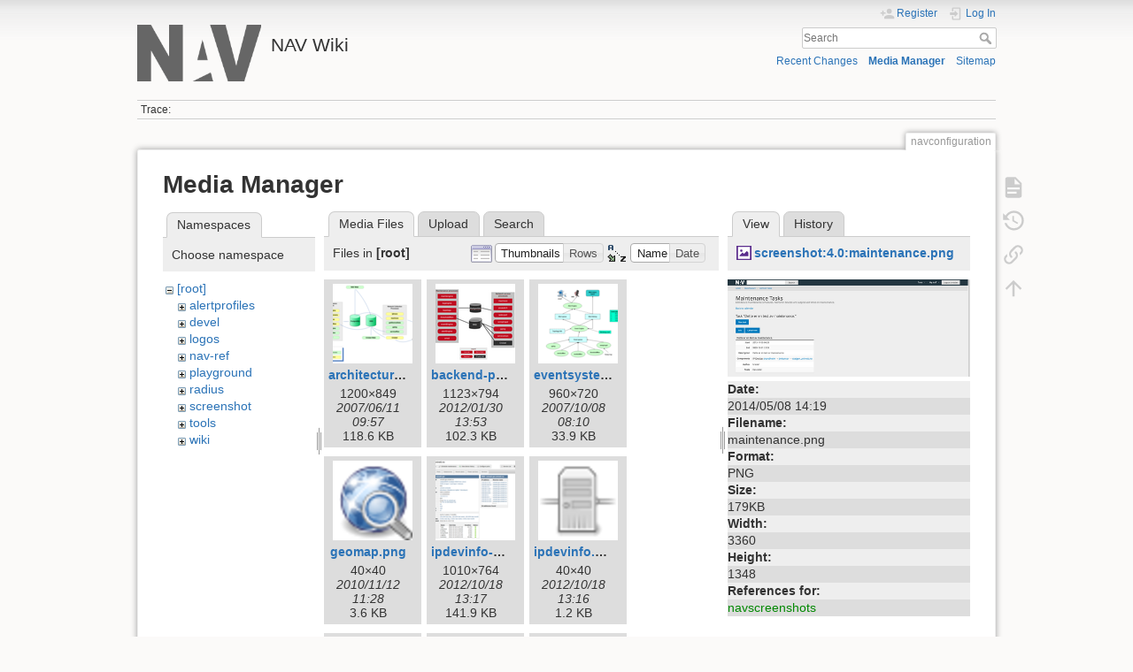

--- FILE ---
content_type: text/html; charset=utf-8
request_url: https://nav.uninett.no/wiki/navconfiguration?ns=&tab_files=files&do=media&tab_details=view&image=screenshot%3A4.0%3Amaintenance.png
body_size: 5651
content:
<!DOCTYPE html>
<html lang="en" dir="ltr" class="no-js">
<head>
    <meta charset="utf-8" />
    <title>navconfiguration [NAV Wiki]</title>
    <meta name="generator" content="DokuWiki"/>
<meta name="theme-color" content="#008800"/>
<meta name="robots" content="noindex,nofollow"/>
<link rel="search" type="application/opensearchdescription+xml" href="/wiki/lib/exe/opensearch.php" title="NAV Wiki"/>
<link rel="start" href="/wiki/"/>
<link rel="contents" href="/wiki/navconfiguration?do=index" title="Sitemap"/>
<link rel="manifest" href="/wiki/lib/exe/manifest.php" crossorigin="use-credentials"/>
<link rel="alternate" type="application/rss+xml" title="Recent Changes" href="/wiki/feed.php"/>
<link rel="alternate" type="application/rss+xml" title="Current namespace" href="/wiki/feed.php?mode=list&amp;ns="/>
<link rel="alternate" type="text/html" title="Plain HTML" href="/wiki/_export/xhtml/navconfiguration"/>
<link rel="alternate" type="text/plain" title="Wiki Markup" href="/wiki/_export/raw/navconfiguration"/>
<link rel="stylesheet" href="/wiki/lib/exe/css.php?t=dokuwiki&amp;tseed=1ccdff23249036833da1d212572ed582"/>
<script >var NS='';var JSINFO = {"id":"navconfiguration","namespace":"","ACT":"media","useHeadingNavigation":0,"useHeadingContent":0};(function(H){H.className=H.className.replace(/\bno-js\b/,'js')})(document.documentElement);</script>
<script src="/wiki/lib/exe/jquery.php?tseed=8faf3dc90234d51a499f4f428a0eae43" defer="defer"></script>
<script src="/wiki/lib/exe/js.php?t=dokuwiki&amp;tseed=1ccdff23249036833da1d212572ed582" defer="defer"></script>
    <meta name="viewport" content="width=device-width,initial-scale=1" />
    <link rel="shortcut icon" href="/wiki/lib/tpl/dokuwiki/images/favicon.ico" />
<link rel="apple-touch-icon" href="/wiki/lib/tpl/dokuwiki/images/apple-touch-icon.png" />
    </head>

<body>
    <div id="dokuwiki__site"><div id="dokuwiki__top" class="site dokuwiki mode_media tpl_dokuwiki     ">

        
<!-- ********** HEADER ********** -->
<header id="dokuwiki__header"><div class="pad group">

    
    <div class="headings group">
        <ul class="a11y skip">
            <li><a href="#dokuwiki__content">skip to content</a></li>
        </ul>

        <h1 class="logo"><a href="/wiki/start"  accesskey="h" title="Home [h]"><img src="/wiki/_media/logo.png" width="219" height="100" alt="" /><span>NAV Wiki</span></a></h1>
            </div>

    <div class="tools group">
        <!-- USER TOOLS -->
                    <div id="dokuwiki__usertools">
                <h3 class="a11y">User Tools</h3>
                <ul>
                    <li class="action register"><a href="/wiki/navconfiguration?do=register" title="Register" rel="nofollow"><span>Register</span><svg xmlns="http://www.w3.org/2000/svg" width="24" height="24" viewBox="0 0 24 24"><path d="M15 14c-2.67 0-8 1.33-8 4v2h16v-2c0-2.67-5.33-4-8-4m-9-4V7H4v3H1v2h3v3h2v-3h3v-2m6 2a4 4 0 0 0 4-4 4 4 0 0 0-4-4 4 4 0 0 0-4 4 4 4 0 0 0 4 4z"/></svg></a></li><li class="action login"><a href="/wiki/navconfiguration?do=login&amp;sectok=" title="Log In" rel="nofollow"><span>Log In</span><svg xmlns="http://www.w3.org/2000/svg" width="24" height="24" viewBox="0 0 24 24"><path d="M10 17.25V14H3v-4h7V6.75L15.25 12 10 17.25M8 2h9a2 2 0 0 1 2 2v16a2 2 0 0 1-2 2H8a2 2 0 0 1-2-2v-4h2v4h9V4H8v4H6V4a2 2 0 0 1 2-2z"/></svg></a></li>                </ul>
            </div>
        
        <!-- SITE TOOLS -->
        <div id="dokuwiki__sitetools">
            <h3 class="a11y">Site Tools</h3>
            <form action="/wiki/start" method="get" role="search" class="search doku_form" id="dw__search" accept-charset="utf-8"><input type="hidden" name="do" value="search" /><input type="hidden" name="id" value="navconfiguration" /><div class="no"><input name="q" type="text" class="edit" title="[F]" accesskey="f" placeholder="Search" autocomplete="on" id="qsearch__in" value="" /><button value="1" type="submit" title="Search">Search</button><div id="qsearch__out" class="ajax_qsearch JSpopup"></div></div></form>            <div class="mobileTools">
                <form action="/wiki/doku.php" method="get" accept-charset="utf-8"><div class="no"><input type="hidden" name="id" value="navconfiguration" /><select name="do" class="edit quickselect" title="Tools"><option value="">Tools</option><optgroup label="Page Tools"><option value="">Show page</option><option value="revisions">Old revisions</option><option value="backlink">Backlinks</option></optgroup><optgroup label="Site Tools"><option value="recent">Recent Changes</option><option value="media">Media Manager</option><option value="index">Sitemap</option></optgroup><optgroup label="User Tools"><option value="register">Register</option><option value="login">Log In</option></optgroup></select><button type="submit">&gt;</button></div></form>            </div>
            <ul>
                <li class="action recent"><a href="/wiki/navconfiguration?do=recent" title="Recent Changes [r]" rel="nofollow" accesskey="r">Recent Changes</a></li><li class="action media"><a href="/wiki/navconfiguration?do=media&amp;ns=0" title="Media Manager" rel="nofollow">Media Manager</a></li><li class="action index"><a href="/wiki/navconfiguration?do=index" title="Sitemap [x]" rel="nofollow" accesskey="x">Sitemap</a></li>            </ul>
        </div>

    </div>

    <!-- BREADCRUMBS -->
            <div class="breadcrumbs">
                                        <div class="trace"><span class="bchead">Trace:</span></div>
                    </div>
    
    <hr class="a11y" />
</div></header><!-- /header -->

        <div class="wrapper group">

            
            <!-- ********** CONTENT ********** -->
            <main id="dokuwiki__content"><div class="pad group">
                
                <div class="pageId"><span>navconfiguration</span></div>

                <div class="page group">
                                                            <!-- wikipage start -->
                    <div id="mediamanager__page">
<h1>Media Manager</h1>
<div class="panel namespaces">
<h2>Namespaces</h2>
<div class="panelHeader">Choose namespace</div>
<div class="panelContent" id="media__tree">

<ul class="idx">
<li class="media level0 open"><img src="/wiki/lib/images/minus.gif" alt="−" /><div class="li"><a href="/wiki/navconfiguration?ns=&amp;tab_files=files&amp;do=media&amp;tab_details=view&amp;image=screenshot%3A4.0%3Amaintenance.png" class="idx_dir">[root]</a></div>
<ul class="idx">
<li class="media level1 closed"><img src="/wiki/lib/images/plus.gif" alt="+" /><div class="li"><a href="/wiki/navconfiguration?ns=alertprofiles&amp;tab_files=files&amp;do=media&amp;tab_details=view&amp;image=screenshot%3A4.0%3Amaintenance.png" class="idx_dir">alertprofiles</a></div></li>
<li class="media level1 closed"><img src="/wiki/lib/images/plus.gif" alt="+" /><div class="li"><a href="/wiki/navconfiguration?ns=devel&amp;tab_files=files&amp;do=media&amp;tab_details=view&amp;image=screenshot%3A4.0%3Amaintenance.png" class="idx_dir">devel</a></div></li>
<li class="media level1 closed"><img src="/wiki/lib/images/plus.gif" alt="+" /><div class="li"><a href="/wiki/navconfiguration?ns=logos&amp;tab_files=files&amp;do=media&amp;tab_details=view&amp;image=screenshot%3A4.0%3Amaintenance.png" class="idx_dir">logos</a></div></li>
<li class="media level1 closed"><img src="/wiki/lib/images/plus.gif" alt="+" /><div class="li"><a href="/wiki/navconfiguration?ns=nav-ref&amp;tab_files=files&amp;do=media&amp;tab_details=view&amp;image=screenshot%3A4.0%3Amaintenance.png" class="idx_dir">nav-ref</a></div></li>
<li class="media level1 closed"><img src="/wiki/lib/images/plus.gif" alt="+" /><div class="li"><a href="/wiki/navconfiguration?ns=playground&amp;tab_files=files&amp;do=media&amp;tab_details=view&amp;image=screenshot%3A4.0%3Amaintenance.png" class="idx_dir">playground</a></div></li>
<li class="media level1 closed"><img src="/wiki/lib/images/plus.gif" alt="+" /><div class="li"><a href="/wiki/navconfiguration?ns=radius&amp;tab_files=files&amp;do=media&amp;tab_details=view&amp;image=screenshot%3A4.0%3Amaintenance.png" class="idx_dir">radius</a></div></li>
<li class="media level1 closed"><img src="/wiki/lib/images/plus.gif" alt="+" /><div class="li"><a href="/wiki/navconfiguration?ns=screenshot&amp;tab_files=files&amp;do=media&amp;tab_details=view&amp;image=screenshot%3A4.0%3Amaintenance.png" class="idx_dir">screenshot</a></div></li>
<li class="media level1 closed"><img src="/wiki/lib/images/plus.gif" alt="+" /><div class="li"><a href="/wiki/navconfiguration?ns=tools&amp;tab_files=files&amp;do=media&amp;tab_details=view&amp;image=screenshot%3A4.0%3Amaintenance.png" class="idx_dir">tools</a></div></li>
<li class="media level1 closed"><img src="/wiki/lib/images/plus.gif" alt="+" /><div class="li"><a href="/wiki/navconfiguration?ns=wiki&amp;tab_files=files&amp;do=media&amp;tab_details=view&amp;image=screenshot%3A4.0%3Amaintenance.png" class="idx_dir">wiki</a></div></li>
</ul></li>
</ul>
</div>
</div>
<div class="panel filelist">
<h2 class="a11y">Media Files</h2>
<ul class="tabs">
<li><strong>Media Files</strong></li>
<li><a href="/wiki/navconfiguration?tab_files=upload&amp;do=media&amp;tab_details=view&amp;image=screenshot%3A4.0%3Amaintenance.png&amp;ns=">Upload</a></li>
<li><a href="/wiki/navconfiguration?tab_files=search&amp;do=media&amp;tab_details=view&amp;image=screenshot%3A4.0%3Amaintenance.png&amp;ns=">Search</a></li>
</ul>
<div class="panelHeader">
<h3>Files in <strong>[root]</strong></h3>
<form method="get" action="/wiki/navconfiguration" class="options doku_form" accept-charset="utf-8"><input type="hidden" name="sectok" value="" /><input type="hidden" name="do" value="media" /><input type="hidden" name="tab_files" value="files" /><input type="hidden" name="tab_details" value="view" /><input type="hidden" name="image" value="screenshot:4.0:maintenance.png" /><input type="hidden" name="ns" value="" /><div class="no"><ul>
<li class="listType"><label for="listType__thumbs" class="thumbs">
<input name="list_dwmedia" type="radio" value="thumbs" id="listType__thumbs" class="thumbs" checked="checked" />
<span>Thumbnails</span>
</label><label for="listType__rows" class="rows">
<input name="list_dwmedia" type="radio" value="rows" id="listType__rows" class="rows" />
<span>Rows</span>
</label></li>
<li class="sortBy"><label for="sortBy__name" class="name">
<input name="sort_dwmedia" type="radio" value="name" id="sortBy__name" class="name" checked="checked" />
<span>Name</span>
</label><label for="sortBy__date" class="date">
<input name="sort_dwmedia" type="radio" value="date" id="sortBy__date" class="date" />
<span>Date</span>
</label></li>
<li><button value="1" type="submit">Apply</button></li>
</ul>
</div></form></div>
<div class="panelContent">
<ul class="thumbs"><li><dl title="architecture1.png"><dt><a id="l_:architecture1.png" class="image thumb" href="/wiki/navconfiguration?image=architecture1.png&amp;ns=0&amp;tab_details=view&amp;do=media&amp;tab_files=files"><img src="/wiki/_media/architecture1.png?w=90&amp;h=90&amp;tok=297c4c" alt="architecture1.png" loading="lazy" width="90" height="90" /></a></dt><dd class="name"><a href="/wiki/navconfiguration?image=architecture1.png&amp;ns=0&amp;tab_details=view&amp;do=media&amp;tab_files=files" id="h_:architecture1.png">architecture1.png</a></dd><dd class="size">1200&#215;849</dd><dd class="date">2007/06/11 09:57</dd><dd class="filesize">118.6 KB</dd></dl></li><li><dl title="backend-processes-3.10.png"><dt><a id="l_:backend-processes-3.10.png" class="image thumb" href="/wiki/navconfiguration?image=backend-processes-3.10.png&amp;ns=0&amp;tab_details=view&amp;do=media&amp;tab_files=files"><img src="/wiki/_media/backend-processes-3.10.png?w=90&amp;h=90&amp;tok=579373" alt="backend-processes-3.10.png" loading="lazy" width="90" height="90" /></a></dt><dd class="name"><a href="/wiki/navconfiguration?image=backend-processes-3.10.png&amp;ns=0&amp;tab_details=view&amp;do=media&amp;tab_files=files" id="h_:backend-processes-3.10.png">backend-processes-3.10.png</a></dd><dd class="size">1123&#215;794</dd><dd class="date">2012/01/30 13:53</dd><dd class="filesize">102.3 KB</dd></dl></li><li><dl title="eventsystem.png"><dt><a id="l_:eventsystem.png" class="image thumb" href="/wiki/navconfiguration?image=eventsystem.png&amp;ns=0&amp;tab_details=view&amp;do=media&amp;tab_files=files"><img src="/wiki/_media/eventsystem.png?w=90&amp;h=90&amp;tok=326cef" alt="eventsystem.png" loading="lazy" width="90" height="90" /></a></dt><dd class="name"><a href="/wiki/navconfiguration?image=eventsystem.png&amp;ns=0&amp;tab_details=view&amp;do=media&amp;tab_files=files" id="h_:eventsystem.png">eventsystem.png</a></dd><dd class="size">960&#215;720</dd><dd class="date">2007/10/08 08:10</dd><dd class="filesize">33.9 KB</dd></dl></li><li><dl title="geomap.png"><dt><a id="l_:geomap.png" class="image thumb" href="/wiki/navconfiguration?image=geomap.png&amp;ns=0&amp;tab_details=view&amp;do=media&amp;tab_files=files"><img src="/wiki/_media/geomap.png?w=90&amp;h=90&amp;tok=465ba5" alt="geomap.png" loading="lazy" width="90" height="90" /></a></dt><dd class="name"><a href="/wiki/navconfiguration?image=geomap.png&amp;ns=0&amp;tab_details=view&amp;do=media&amp;tab_files=files" id="h_:geomap.png">geomap.png</a></dd><dd class="size">40&#215;40</dd><dd class="date">2010/11/12 11:28</dd><dd class="filesize">3.6 KB</dd></dl></li><li><dl title="ipdevinfo-ss.png"><dt><a id="l_:ipdevinfo-ss.png" class="image thumb" href="/wiki/navconfiguration?image=ipdevinfo-ss.png&amp;ns=0&amp;tab_details=view&amp;do=media&amp;tab_files=files"><img src="/wiki/_media/ipdevinfo-ss.png?w=90&amp;h=90&amp;tok=e8cc3a" alt="ipdevinfo-ss.png" loading="lazy" width="90" height="90" /></a></dt><dd class="name"><a href="/wiki/navconfiguration?image=ipdevinfo-ss.png&amp;ns=0&amp;tab_details=view&amp;do=media&amp;tab_files=files" id="h_:ipdevinfo-ss.png">ipdevinfo-ss.png</a></dd><dd class="size">1010&#215;764</dd><dd class="date">2012/10/18 13:17</dd><dd class="filesize">141.9 KB</dd></dl></li><li><dl title="ipdevinfo.png"><dt><a id="l_:ipdevinfo.png" class="image thumb" href="/wiki/navconfiguration?image=ipdevinfo.png&amp;ns=0&amp;tab_details=view&amp;do=media&amp;tab_files=files"><img src="/wiki/_media/ipdevinfo.png?w=90&amp;h=90&amp;tok=8a5e75" alt="ipdevinfo.png" loading="lazy" width="90" height="90" /></a></dt><dd class="name"><a href="/wiki/navconfiguration?image=ipdevinfo.png&amp;ns=0&amp;tab_details=view&amp;do=media&amp;tab_files=files" id="h_:ipdevinfo.png">ipdevinfo.png</a></dd><dd class="size">40&#215;40</dd><dd class="date">2012/10/18 13:16</dd><dd class="filesize">1.2 KB</dd></dl></li><li><dl title="launchpad-badge-w120px.png"><dt><a id="l_:launchpad-badge-w120px.png" class="image thumb" href="/wiki/navconfiguration?image=launchpad-badge-w120px.png&amp;ns=0&amp;tab_details=view&amp;do=media&amp;tab_files=files"><img src="/wiki/_media/launchpad-badge-w120px.png?w=90&amp;h=90&amp;tok=2bbf17" alt="launchpad-badge-w120px.png" loading="lazy" width="90" height="90" /></a></dt><dd class="name"><a href="/wiki/navconfiguration?image=launchpad-badge-w120px.png&amp;ns=0&amp;tab_details=view&amp;do=media&amp;tab_files=files" id="h_:launchpad-badge-w120px.png">launchpad-badge-w120px.png</a></dd><dd class="size">120&#215;27</dd><dd class="date">2012/10/18 10:04</dd><dd class="filesize">2.8 KB</dd></dl></li><li><dl title="logo.png"><dt><a id="l_:logo.png" class="image thumb" href="/wiki/navconfiguration?image=logo.png&amp;ns=0&amp;tab_details=view&amp;do=media&amp;tab_files=files"><img src="/wiki/_media/logo.png?w=90&amp;h=90&amp;tok=5777e4" alt="logo.png" loading="lazy" width="90" height="90" /></a></dt><dd class="name"><a href="/wiki/navconfiguration?image=logo.png&amp;ns=0&amp;tab_details=view&amp;do=media&amp;tab_files=files" id="h_:logo.png">logo.png</a></dd><dd class="size">219&#215;100</dd><dd class="date">2025/07/28 12:20</dd><dd class="filesize">3.8 KB</dd></dl></li><li><dl title="nav-logo-grey-small.png"><dt><a id="l_:nav-logo-grey-small.png" class="image thumb" href="/wiki/navconfiguration?image=nav-logo-grey-small.png&amp;ns=0&amp;tab_details=view&amp;do=media&amp;tab_files=files"><img src="/wiki/_media/nav-logo-grey-small.png?w=90&amp;h=90&amp;tok=166b26" alt="nav-logo-grey-small.png" loading="lazy" width="90" height="90" /></a></dt><dd class="name"><a href="/wiki/navconfiguration?image=nav-logo-grey-small.png&amp;ns=0&amp;tab_details=view&amp;do=media&amp;tab_files=files" id="h_:nav-logo-grey-small.png">nav-logo-grey-small.png</a></dd><dd class="size">59&#215;27</dd><dd class="date">2014/03/27 15:10</dd><dd class="filesize">1.1 KB</dd></dl></li><li><dl title="nav-logo-grey.png"><dt><a id="l_:nav-logo-grey.png" class="image thumb" href="/wiki/navconfiguration?image=nav-logo-grey.png&amp;ns=0&amp;tab_details=view&amp;do=media&amp;tab_files=files"><img src="/wiki/_media/nav-logo-grey.png?w=90&amp;h=90&amp;tok=34989c" alt="nav-logo-grey.png" loading="lazy" width="90" height="90" /></a></dt><dd class="name"><a href="/wiki/navconfiguration?image=nav-logo-grey.png&amp;ns=0&amp;tab_details=view&amp;do=media&amp;tab_files=files" id="h_:nav-logo-grey.png">nav-logo-grey.png</a></dd><dd class="size">219&#215;100</dd><dd class="date">2014/03/27 15:07</dd><dd class="filesize">3.8 KB</dd></dl></li><li><dl title="navlogo48.png"><dt><a id="l_:navlogo48.png" class="image thumb" href="/wiki/navconfiguration?image=navlogo48.png&amp;ns=0&amp;tab_details=view&amp;do=media&amp;tab_files=files"><img src="/wiki/_media/navlogo48.png?w=90&amp;h=90&amp;tok=810edc" alt="navlogo48.png" loading="lazy" width="90" height="90" /></a></dt><dd class="name"><a href="/wiki/navconfiguration?image=navlogo48.png&amp;ns=0&amp;tab_details=view&amp;do=media&amp;tab_files=files" id="h_:navlogo48.png">navlogo48.png</a></dd><dd class="size">135&#215;48</dd><dd class="date">2007/05/11 11:46</dd><dd class="filesize">2.1 KB</dd></dl></li><li><dl title="navmodel.jpg"><dt><a id="l_:navmodel.jpg" class="image thumb" href="/wiki/navconfiguration?image=navmodel.jpg&amp;ns=0&amp;tab_details=view&amp;do=media&amp;tab_files=files"><img src="/wiki/_media/navmodel.jpg?w=90&amp;h=90&amp;tok=579fd0" alt="navmodel.jpg" loading="lazy" width="90" height="90" /></a></dt><dd class="name"><a href="/wiki/navconfiguration?image=navmodel.jpg&amp;ns=0&amp;tab_details=view&amp;do=media&amp;tab_files=files" id="h_:navmodel.jpg">navmodel.jpg</a></dd><dd class="size">960&#215;720</dd><dd class="date">2007/06/11 10:33</dd><dd class="filesize">63.3 KB</dd></dl></li><li><dl title="navmodel.png"><dt><a id="l_:navmodel.png" class="image thumb" href="/wiki/navconfiguration?image=navmodel.png&amp;ns=0&amp;tab_details=view&amp;do=media&amp;tab_files=files"><img src="/wiki/_media/navmodel.png?w=90&amp;h=90&amp;tok=441c3b" alt="navmodel.png" loading="lazy" width="90" height="90" /></a></dt><dd class="name"><a href="/wiki/navconfiguration?image=navmodel.png&amp;ns=0&amp;tab_details=view&amp;do=media&amp;tab_files=files" id="h_:navmodel.png">navmodel.png</a></dd><dd class="size">960&#215;720</dd><dd class="date">2011/04/10 12:20</dd><dd class="filesize">59.3 KB</dd></dl></li><li><dl title="screenshot_4.0_frontpage.png"><dt><a id="l_:screenshot_4.0_frontpage.png" class="image thumb" href="/wiki/navconfiguration?image=screenshot_4.0_frontpage.png&amp;ns=0&amp;tab_details=view&amp;do=media&amp;tab_files=files"><img src="/wiki/_media/screenshot_4.0_frontpage.png?w=90&amp;h=90&amp;tok=81f5fc" alt="screenshot_4.0_frontpage.png" loading="lazy" width="90" height="90" /></a></dt><dd class="name"><a href="/wiki/navconfiguration?image=screenshot_4.0_frontpage.png&amp;ns=0&amp;tab_details=view&amp;do=media&amp;tab_files=files" id="h_:screenshot_4.0_frontpage.png">screenshot_4.0_frontpage.png</a></dd><dd class="size">3354&#215;1853</dd><dd class="date">2014/05/08 13:29</dd><dd class="filesize">918.6 KB</dd></dl></li><li><dl title="threshold_all_collapsed.png"><dt><a id="l_:threshold_all_collapsed.png" class="image thumb" href="/wiki/navconfiguration?image=threshold_all_collapsed.png&amp;ns=0&amp;tab_details=view&amp;do=media&amp;tab_files=files"><img src="/wiki/_media/threshold_all_collapsed.png?w=90&amp;h=90&amp;tok=928ca1" alt="threshold_all_collapsed.png" loading="lazy" width="90" height="90" /></a></dt><dd class="name"><a href="/wiki/navconfiguration?image=threshold_all_collapsed.png&amp;ns=0&amp;tab_details=view&amp;do=media&amp;tab_files=files" id="h_:threshold_all_collapsed.png">threshold_all_collapsed.png</a></dd><dd class="size">819&#215;230</dd><dd class="date">2011/05/05 11:27</dd><dd class="filesize">41.2 KB</dd></dl></li><li><dl title="threshold_all_expanded.png"><dt><a id="l_:threshold_all_expanded.png" class="image thumb" href="/wiki/navconfiguration?image=threshold_all_expanded.png&amp;ns=0&amp;tab_details=view&amp;do=media&amp;tab_files=files"><img src="/wiki/_media/threshold_all_expanded.png?w=90&amp;h=90&amp;tok=3629cd" alt="threshold_all_expanded.png" loading="lazy" width="90" height="90" /></a></dt><dd class="name"><a href="/wiki/navconfiguration?image=threshold_all_expanded.png&amp;ns=0&amp;tab_details=view&amp;do=media&amp;tab_files=files" id="h_:threshold_all_expanded.png">threshold_all_expanded.png</a></dd><dd class="size">886&#215;542</dd><dd class="date">2011/05/05 11:33</dd><dd class="filesize">161.8 KB</dd></dl></li><li><dl title="threshold_choose_datasource.png"><dt><a id="l_:threshold_choose_datasource.png" class="image thumb" href="/wiki/navconfiguration?image=threshold_choose_datasource.png&amp;ns=0&amp;tab_details=view&amp;do=media&amp;tab_files=files"><img src="/wiki/_media/threshold_choose_datasource.png?w=90&amp;h=90&amp;tok=33b2ba" alt="threshold_choose_datasource.png" loading="lazy" width="90" height="90" /></a></dt><dd class="name"><a href="/wiki/navconfiguration?image=threshold_choose_datasource.png&amp;ns=0&amp;tab_details=view&amp;do=media&amp;tab_files=files" id="h_:threshold_choose_datasource.png">threshold_choose_datasource.png</a></dd><dd class="size">819&#215;196</dd><dd class="date">2011/05/05 12:04</dd><dd class="filesize">36.7 KB</dd></dl></li><li><dl title="threshold_set_cpu5min_threshold.png"><dt><a id="l_:threshold_set_cpu5min_threshold.png" class="image thumb" href="/wiki/navconfiguration?image=threshold_set_cpu5min_threshold.png&amp;ns=0&amp;tab_details=view&amp;do=media&amp;tab_files=files"><img src="/wiki/_media/threshold_set_cpu5min_threshold.png?w=90&amp;h=90&amp;tok=7e2592" alt="threshold_set_cpu5min_threshold.png" loading="lazy" width="90" height="90" /></a></dt><dd class="name"><a href="/wiki/navconfiguration?image=threshold_set_cpu5min_threshold.png&amp;ns=0&amp;tab_details=view&amp;do=media&amp;tab_files=files" id="h_:threshold_set_cpu5min_threshold.png">threshold_set_cpu5min_threshold.png</a></dd><dd class="size">824&#215;518</dd><dd class="date">2011/05/05 12:42</dd><dd class="filesize">113.5 KB</dd></dl></li><li><dl title="threshold_set_interface_thresholds.png"><dt><a id="l_:threshold_set_interface_thresholds.png" class="image thumb" href="/wiki/navconfiguration?image=threshold_set_interface_thresholds.png&amp;ns=0&amp;tab_details=view&amp;do=media&amp;tab_files=files"><img src="/wiki/_media/threshold_set_interface_thresholds.png?w=90&amp;h=90&amp;tok=a7f730" alt="threshold_set_interface_thresholds.png" loading="lazy" width="90" height="90" /></a></dt><dd class="name"><a href="/wiki/navconfiguration?image=threshold_set_interface_thresholds.png&amp;ns=0&amp;tab_details=view&amp;do=media&amp;tab_files=files" id="h_:threshold_set_interface_thresholds.png">threshold_set_interface_thresholds.png</a></dd><dd class="size">712&#215;456</dd><dd class="date">2011/05/05 11:50</dd><dd class="filesize">82.7 KB</dd></dl></li><li><dl title="threshold_set_netbox_threshold_sysname.png"><dt><a id="l_:threshold_set_netbox_threshold_sysname.png" class="image thumb" href="/wiki/navconfiguration?image=threshold_set_netbox_threshold_sysname.png&amp;ns=0&amp;tab_details=view&amp;do=media&amp;tab_files=files"><img src="/wiki/_media/threshold_set_netbox_threshold_sysname.png?w=90&amp;h=90&amp;tok=b9863b" alt="threshold_set_netbox_threshold_sysname.png" loading="lazy" width="90" height="90" /></a></dt><dd class="name"><a href="/wiki/navconfiguration?image=threshold_set_netbox_threshold_sysname.png&amp;ns=0&amp;tab_details=view&amp;do=media&amp;tab_files=files" id="h_:threshold_set_netbox_threshold_sysname.png">threshold_set_netbox_threshold_sysname.png</a></dd><dd class="size">807&#215;690</dd><dd class="date">2011/05/05 12:23</dd><dd class="filesize">68.2 KB</dd></dl></li><li><dl title="threshold_set_netbox_threshold.png"><dt><a id="l_:threshold_set_netbox_threshold.png" class="image thumb" href="/wiki/navconfiguration?image=threshold_set_netbox_threshold.png&amp;ns=0&amp;tab_details=view&amp;do=media&amp;tab_files=files"><img src="/wiki/_media/threshold_set_netbox_threshold.png?w=90&amp;h=90&amp;tok=c5cd6e" alt="threshold_set_netbox_threshold.png" loading="lazy" width="90" height="90" /></a></dt><dd class="name"><a href="/wiki/navconfiguration?image=threshold_set_netbox_threshold.png&amp;ns=0&amp;tab_details=view&amp;do=media&amp;tab_files=files" id="h_:threshold_set_netbox_threshold.png">threshold_set_netbox_threshold.png</a></dd><dd class="size">804&#215;690</dd><dd class="date">2011/05/05 12:10</dd><dd class="filesize">83.5 KB</dd></dl></li><li><dl title="threshold_setinterface_datasource.png"><dt><a id="l_:threshold_setinterface_datasource.png" class="image thumb" href="/wiki/navconfiguration?image=threshold_setinterface_datasource.png&amp;ns=0&amp;tab_details=view&amp;do=media&amp;tab_files=files"><img src="/wiki/_media/threshold_setinterface_datasource.png?w=90&amp;h=90&amp;tok=f536b5" alt="threshold_setinterface_datasource.png" loading="lazy" width="90" height="90" /></a></dt><dd class="name"><a href="/wiki/navconfiguration?image=threshold_setinterface_datasource.png&amp;ns=0&amp;tab_details=view&amp;do=media&amp;tab_files=files" id="h_:threshold_setinterface_datasource.png">threshold_setinterface_datasource.png</a></dd><dd class="size">870&#215;669</dd><dd class="date">2011/05/05 12:31</dd><dd class="filesize">171.3 KB</dd></dl></li><li><dl title="threshold.png"><dt><a id="l_:threshold.png" class="image thumb" href="/wiki/navconfiguration?image=threshold.png&amp;ns=0&amp;tab_details=view&amp;do=media&amp;tab_files=files"><img src="/wiki/_media/threshold.png?w=90&amp;h=90&amp;tok=a6be50" alt="threshold.png" loading="lazy" width="90" height="90" /></a></dt><dd class="name"><a href="/wiki/navconfiguration?image=threshold.png&amp;ns=0&amp;tab_details=view&amp;do=media&amp;tab_files=files" id="h_:threshold.png">threshold.png</a></dd><dd class="size">48&#215;48</dd><dd class="date">2011/06/03 19:12</dd><dd class="filesize">2.2 KB</dd></dl></li></ul>
</div>
</div>
<div class="panel file">
<h2 class="a11y">File</h2>
<ul class="tabs">
<li><strong>View</strong></li>
<li><a href="/wiki/navconfiguration?tab_details=history&amp;do=media&amp;tab_files=files&amp;image=screenshot%3A4.0%3Amaintenance.png&amp;ns=">History</a></li>
</ul>
<div class="panelHeader"><h3><strong><a href="/wiki/_media/screenshot:4.0:maintenance.png" class="select mediafile mf_png" title="View original file">screenshot:4.0:maintenance.png</a></strong></h3></div>
<div class="panelContent">
<div class="image"><a href="/wiki/_media/screenshot:4.0:maintenance.png?t=1399558785&amp;w=500&amp;h=200&amp;tok=64c43c" target="_blank" title="View original file"><img src="/wiki/_media/screenshot:4.0:maintenance.png?t=1399558785&amp;w=500&amp;h=200&amp;tok=64c43c" alt="" style="max-width: 500px;" /></a></div><ul class="actions"></ul><dl>
<dt>Date:</dt><dd>2014/05/08 14:19</dd>
<dt>Filename:</dt><dd>maintenance.png</dd>
<dt>Format:</dt><dd>PNG</dd>
<dt>Size:</dt><dd>179KB</dd>
<dt>Width:</dt><dd>3360</dd>
<dt>Height:</dt><dd>1348</dd>
</dl>
<dl>
<dt>References for:</dt><dd><a href="/wiki/navscreenshots" class="wikilink1" title="navscreenshots" data-wiki-id="navscreenshots">navscreenshots</a></dd></dl>
</div>
</div>
</div>
                    <!-- wikipage stop -->
                                    </div>

                <div class="docInfo"><bdi>navconfiguration.txt</bdi> · Last modified: <time datetime="2012-01-29T19:28:11+0000">2012/01/29 19:28</time> by <bdi>faltin</bdi></div>

                
                <hr class="a11y" />
            </div></main><!-- /content -->

            <!-- PAGE ACTIONS -->
            <nav id="dokuwiki__pagetools" aria-labelledby="dokuwiki__pagetools__heading">
                <h3 class="a11y" id="dokuwiki__pagetools__heading">Page Tools</h3>
                <div class="tools">
                    <ul>
                        <li class="show"><a href="/wiki/navconfiguration?do=" title="Show page [v]" rel="nofollow" accesskey="v"><span>Show page</span><svg xmlns="http://www.w3.org/2000/svg" width="24" height="24" viewBox="0 0 24 24"><path d="M13 9h5.5L13 3.5V9M6 2h8l6 6v12a2 2 0 0 1-2 2H6a2 2 0 0 1-2-2V4c0-1.11.89-2 2-2m9 16v-2H6v2h9m3-4v-2H6v2h12z"/></svg></a></li><li class="revs"><a href="/wiki/navconfiguration?do=revisions" title="Old revisions [o]" rel="nofollow" accesskey="o"><span>Old revisions</span><svg xmlns="http://www.w3.org/2000/svg" width="24" height="24" viewBox="0 0 24 24"><path d="M11 7v5.11l4.71 2.79.79-1.28-4-2.37V7m0-5C8.97 2 5.91 3.92 4.27 6.77L2 4.5V11h6.5L5.75 8.25C6.96 5.73 9.5 4 12.5 4a7.5 7.5 0 0 1 7.5 7.5 7.5 7.5 0 0 1-7.5 7.5c-3.27 0-6.03-2.09-7.06-5h-2.1c1.1 4.03 4.77 7 9.16 7 5.24 0 9.5-4.25 9.5-9.5A9.5 9.5 0 0 0 12.5 2z"/></svg></a></li><li class="backlink"><a href="/wiki/navconfiguration?do=backlink" title="Backlinks" rel="nofollow"><span>Backlinks</span><svg xmlns="http://www.w3.org/2000/svg" width="24" height="24" viewBox="0 0 24 24"><path d="M10.59 13.41c.41.39.41 1.03 0 1.42-.39.39-1.03.39-1.42 0a5.003 5.003 0 0 1 0-7.07l3.54-3.54a5.003 5.003 0 0 1 7.07 0 5.003 5.003 0 0 1 0 7.07l-1.49 1.49c.01-.82-.12-1.64-.4-2.42l.47-.48a2.982 2.982 0 0 0 0-4.24 2.982 2.982 0 0 0-4.24 0l-3.53 3.53a2.982 2.982 0 0 0 0 4.24m2.82-4.24c.39-.39 1.03-.39 1.42 0a5.003 5.003 0 0 1 0 7.07l-3.54 3.54a5.003 5.003 0 0 1-7.07 0 5.003 5.003 0 0 1 0-7.07l1.49-1.49c-.01.82.12 1.64.4 2.43l-.47.47a2.982 2.982 0 0 0 0 4.24 2.982 2.982 0 0 0 4.24 0l3.53-3.53a2.982 2.982 0 0 0 0-4.24.973.973 0 0 1 0-1.42z"/></svg></a></li><li class="top"><a href="#dokuwiki__top" title="Back to top [t]" rel="nofollow" accesskey="t"><span>Back to top</span><svg xmlns="http://www.w3.org/2000/svg" width="24" height="24" viewBox="0 0 24 24"><path d="M13 20h-2V8l-5.5 5.5-1.42-1.42L12 4.16l7.92 7.92-1.42 1.42L13 8v12z"/></svg></a></li>                    </ul>
                </div>
            </nav>
        </div><!-- /wrapper -->

        
<!-- ********** FOOTER ********** -->
<footer id="dokuwiki__footer"><div class="pad">
    
    <div class="buttons">
                <a href="https://www.dokuwiki.org/donate" title="Donate" ><img
            src="/wiki/lib/tpl/dokuwiki/images/button-donate.gif" width="80" height="15" alt="Donate" /></a>
        <a href="https://php.net" title="Powered by PHP" ><img
            src="/wiki/lib/tpl/dokuwiki/images/button-php.gif" width="80" height="15" alt="Powered by PHP" /></a>
        <a href="//validator.w3.org/check/referer" title="Valid HTML5" ><img
            src="/wiki/lib/tpl/dokuwiki/images/button-html5.png" width="80" height="15" alt="Valid HTML5" /></a>
        <a href="//jigsaw.w3.org/css-validator/check/referer?profile=css3" title="Valid CSS" ><img
            src="/wiki/lib/tpl/dokuwiki/images/button-css.png" width="80" height="15" alt="Valid CSS" /></a>
        <a href="https://dokuwiki.org/" title="Driven by DokuWiki" ><img
            src="/wiki/lib/tpl/dokuwiki/images/button-dw.png" width="80" height="15"
            alt="Driven by DokuWiki" /></a>
    </div>

    </div></footer><!-- /footer -->
    </div></div><!-- /site -->

    <div class="no"><img src="/wiki/lib/exe/taskrunner.php?id=navconfiguration&amp;1767432364" width="2" height="1" alt="" /></div>
    <div id="screen__mode" class="no"></div></body>
</html>
